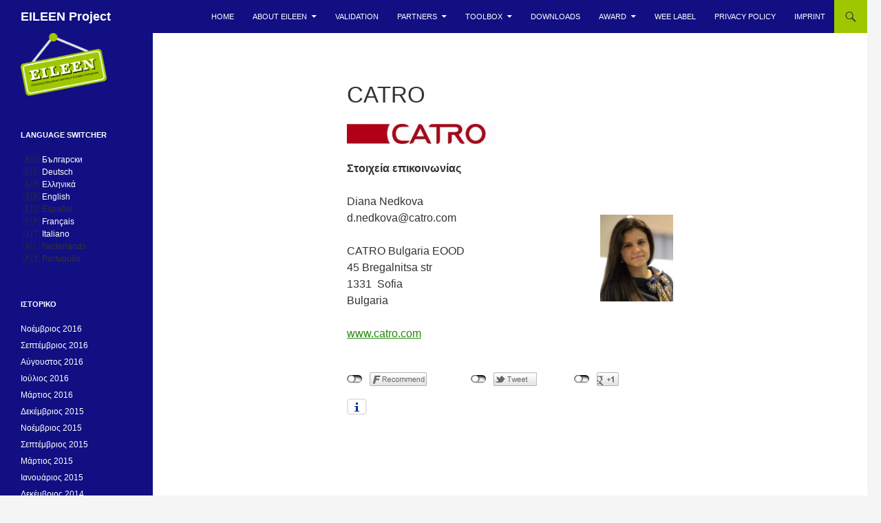

--- FILE ---
content_type: text/html; charset=UTF-8
request_url: https://eileen-eu.org/el/catro/
body_size: 9868
content:
<!DOCTYPE html>
<html lang="el">
<head>
	<meta charset="UTF-8">
	<meta name="viewport" content="width=device-width, initial-scale=1.0">
	<title>CATRO | EILEEN Project</title>
	<link rel="profile" href="https://gmpg.org/xfn/11">
	<link rel="pingback" href="https://eileen-eu.org/xmlrpc.php">
	<meta name='robots' content='max-image-preview:large' />
<link rel="alternate" type="application/rss+xml" title="Ροή RSS &raquo; EILEEN Project" href="https://eileen-eu.org/el/feed/" />
<link rel="alternate" type="application/rss+xml" title="Ροή Σχολίων &raquo; EILEEN Project" href="https://eileen-eu.org/el/comments/feed/" />
<link rel="alternate" type="application/rss+xml" title="Ροή Σχολίων EILEEN Project &raquo; CATRO" href="https://eileen-eu.org/el/catro/feed/" />
<link rel="alternate" title="oEmbed (JSON)" type="application/json+oembed" href="https://eileen-eu.org/el/wp-json/oembed/1.0/embed?url=https%3A%2F%2Feileen-eu.org%2Fel%2Fcatro%2F" />
<link rel="alternate" title="oEmbed (XML)" type="text/xml+oembed" href="https://eileen-eu.org/el/wp-json/oembed/1.0/embed?url=https%3A%2F%2Feileen-eu.org%2Fel%2Fcatro%2F&#038;format=xml" />
<style id='wp-img-auto-sizes-contain-inline-css'>
img:is([sizes=auto i],[sizes^="auto," i]){contain-intrinsic-size:3000px 1500px}
/*# sourceURL=wp-img-auto-sizes-contain-inline-css */
</style>
<link rel='stylesheet' id='twoclick-social-media-buttons-css' href='https://eileen-eu.org/wp-content/plugins/2-click-socialmedia-buttons/css/socialshareprivacy-min.css?ver=1.6.4' media='all' />
<style id='wp-emoji-styles-inline-css'>

	img.wp-smiley, img.emoji {
		display: inline !important;
		border: none !important;
		box-shadow: none !important;
		height: 1em !important;
		width: 1em !important;
		margin: 0 0.07em !important;
		vertical-align: -0.1em !important;
		background: none !important;
		padding: 0 !important;
	}
/*# sourceURL=wp-emoji-styles-inline-css */
</style>
<style id='wp-block-library-inline-css'>
:root{--wp-block-synced-color:#7a00df;--wp-block-synced-color--rgb:122,0,223;--wp-bound-block-color:var(--wp-block-synced-color);--wp-editor-canvas-background:#ddd;--wp-admin-theme-color:#007cba;--wp-admin-theme-color--rgb:0,124,186;--wp-admin-theme-color-darker-10:#006ba1;--wp-admin-theme-color-darker-10--rgb:0,107,160.5;--wp-admin-theme-color-darker-20:#005a87;--wp-admin-theme-color-darker-20--rgb:0,90,135;--wp-admin-border-width-focus:2px}@media (min-resolution:192dpi){:root{--wp-admin-border-width-focus:1.5px}}.wp-element-button{cursor:pointer}:root .has-very-light-gray-background-color{background-color:#eee}:root .has-very-dark-gray-background-color{background-color:#313131}:root .has-very-light-gray-color{color:#eee}:root .has-very-dark-gray-color{color:#313131}:root .has-vivid-green-cyan-to-vivid-cyan-blue-gradient-background{background:linear-gradient(135deg,#00d084,#0693e3)}:root .has-purple-crush-gradient-background{background:linear-gradient(135deg,#34e2e4,#4721fb 50%,#ab1dfe)}:root .has-hazy-dawn-gradient-background{background:linear-gradient(135deg,#faaca8,#dad0ec)}:root .has-subdued-olive-gradient-background{background:linear-gradient(135deg,#fafae1,#67a671)}:root .has-atomic-cream-gradient-background{background:linear-gradient(135deg,#fdd79a,#004a59)}:root .has-nightshade-gradient-background{background:linear-gradient(135deg,#330968,#31cdcf)}:root .has-midnight-gradient-background{background:linear-gradient(135deg,#020381,#2874fc)}:root{--wp--preset--font-size--normal:16px;--wp--preset--font-size--huge:42px}.has-regular-font-size{font-size:1em}.has-larger-font-size{font-size:2.625em}.has-normal-font-size{font-size:var(--wp--preset--font-size--normal)}.has-huge-font-size{font-size:var(--wp--preset--font-size--huge)}.has-text-align-center{text-align:center}.has-text-align-left{text-align:left}.has-text-align-right{text-align:right}.has-fit-text{white-space:nowrap!important}#end-resizable-editor-section{display:none}.aligncenter{clear:both}.items-justified-left{justify-content:flex-start}.items-justified-center{justify-content:center}.items-justified-right{justify-content:flex-end}.items-justified-space-between{justify-content:space-between}.screen-reader-text{border:0;clip-path:inset(50%);height:1px;margin:-1px;overflow:hidden;padding:0;position:absolute;width:1px;word-wrap:normal!important}.screen-reader-text:focus{background-color:#ddd;clip-path:none;color:#444;display:block;font-size:1em;height:auto;left:5px;line-height:normal;padding:15px 23px 14px;text-decoration:none;top:5px;width:auto;z-index:100000}html :where(.has-border-color){border-style:solid}html :where([style*=border-top-color]){border-top-style:solid}html :where([style*=border-right-color]){border-right-style:solid}html :where([style*=border-bottom-color]){border-bottom-style:solid}html :where([style*=border-left-color]){border-left-style:solid}html :where([style*=border-width]){border-style:solid}html :where([style*=border-top-width]){border-top-style:solid}html :where([style*=border-right-width]){border-right-style:solid}html :where([style*=border-bottom-width]){border-bottom-style:solid}html :where([style*=border-left-width]){border-left-style:solid}html :where(img[class*=wp-image-]){height:auto;max-width:100%}:where(figure){margin:0 0 1em}html :where(.is-position-sticky){--wp-admin--admin-bar--position-offset:var(--wp-admin--admin-bar--height,0px)}@media screen and (max-width:600px){html :where(.is-position-sticky){--wp-admin--admin-bar--position-offset:0px}}

/*# sourceURL=wp-block-library-inline-css */
</style><style id='global-styles-inline-css'>
:root{--wp--preset--aspect-ratio--square: 1;--wp--preset--aspect-ratio--4-3: 4/3;--wp--preset--aspect-ratio--3-4: 3/4;--wp--preset--aspect-ratio--3-2: 3/2;--wp--preset--aspect-ratio--2-3: 2/3;--wp--preset--aspect-ratio--16-9: 16/9;--wp--preset--aspect-ratio--9-16: 9/16;--wp--preset--color--black: #110f82;--wp--preset--color--cyan-bluish-gray: #abb8c3;--wp--preset--color--white: #fff;--wp--preset--color--pale-pink: #f78da7;--wp--preset--color--vivid-red: #cf2e2e;--wp--preset--color--luminous-vivid-orange: #ff6900;--wp--preset--color--luminous-vivid-amber: #fcb900;--wp--preset--color--light-green-cyan: #7bdcb5;--wp--preset--color--vivid-green-cyan: #00d084;--wp--preset--color--pale-cyan-blue: #8ed1fc;--wp--preset--color--vivid-cyan-blue: #0693e3;--wp--preset--color--vivid-purple: #9b51e0;--wp--preset--color--green: #24890d;--wp--preset--color--dark-gray: #2b2b2b;--wp--preset--color--medium-gray: #767676;--wp--preset--color--light-gray: #f5f5f5;--wp--preset--gradient--vivid-cyan-blue-to-vivid-purple: linear-gradient(135deg,rgb(6,147,227) 0%,rgb(155,81,224) 100%);--wp--preset--gradient--light-green-cyan-to-vivid-green-cyan: linear-gradient(135deg,rgb(122,220,180) 0%,rgb(0,208,130) 100%);--wp--preset--gradient--luminous-vivid-amber-to-luminous-vivid-orange: linear-gradient(135deg,rgb(252,185,0) 0%,rgb(255,105,0) 100%);--wp--preset--gradient--luminous-vivid-orange-to-vivid-red: linear-gradient(135deg,rgb(255,105,0) 0%,rgb(207,46,46) 100%);--wp--preset--gradient--very-light-gray-to-cyan-bluish-gray: linear-gradient(135deg,rgb(238,238,238) 0%,rgb(169,184,195) 100%);--wp--preset--gradient--cool-to-warm-spectrum: linear-gradient(135deg,rgb(74,234,220) 0%,rgb(151,120,209) 20%,rgb(207,42,186) 40%,rgb(238,44,130) 60%,rgb(251,105,98) 80%,rgb(254,248,76) 100%);--wp--preset--gradient--blush-light-purple: linear-gradient(135deg,rgb(255,206,236) 0%,rgb(152,150,240) 100%);--wp--preset--gradient--blush-bordeaux: linear-gradient(135deg,rgb(254,205,165) 0%,rgb(254,45,45) 50%,rgb(107,0,62) 100%);--wp--preset--gradient--luminous-dusk: linear-gradient(135deg,rgb(255,203,112) 0%,rgb(199,81,192) 50%,rgb(65,88,208) 100%);--wp--preset--gradient--pale-ocean: linear-gradient(135deg,rgb(255,245,203) 0%,rgb(182,227,212) 50%,rgb(51,167,181) 100%);--wp--preset--gradient--electric-grass: linear-gradient(135deg,rgb(202,248,128) 0%,rgb(113,206,126) 100%);--wp--preset--gradient--midnight: linear-gradient(135deg,rgb(2,3,129) 0%,rgb(40,116,252) 100%);--wp--preset--font-size--small: 13px;--wp--preset--font-size--medium: 20px;--wp--preset--font-size--large: 36px;--wp--preset--font-size--x-large: 42px;--wp--preset--spacing--20: 0.44rem;--wp--preset--spacing--30: 0.67rem;--wp--preset--spacing--40: 1rem;--wp--preset--spacing--50: 1.5rem;--wp--preset--spacing--60: 2.25rem;--wp--preset--spacing--70: 3.38rem;--wp--preset--spacing--80: 5.06rem;--wp--preset--shadow--natural: 6px 6px 9px rgba(0, 0, 0, 0.2);--wp--preset--shadow--deep: 12px 12px 50px rgba(0, 0, 0, 0.4);--wp--preset--shadow--sharp: 6px 6px 0px rgba(0, 0, 0, 0.2);--wp--preset--shadow--outlined: 6px 6px 0px -3px rgb(255, 255, 255), 6px 6px rgb(0, 0, 0);--wp--preset--shadow--crisp: 6px 6px 0px rgb(0, 0, 0);}:where(.is-layout-flex){gap: 0.5em;}:where(.is-layout-grid){gap: 0.5em;}body .is-layout-flex{display: flex;}.is-layout-flex{flex-wrap: wrap;align-items: center;}.is-layout-flex > :is(*, div){margin: 0;}body .is-layout-grid{display: grid;}.is-layout-grid > :is(*, div){margin: 0;}:where(.wp-block-columns.is-layout-flex){gap: 2em;}:where(.wp-block-columns.is-layout-grid){gap: 2em;}:where(.wp-block-post-template.is-layout-flex){gap: 1.25em;}:where(.wp-block-post-template.is-layout-grid){gap: 1.25em;}.has-black-color{color: var(--wp--preset--color--black) !important;}.has-cyan-bluish-gray-color{color: var(--wp--preset--color--cyan-bluish-gray) !important;}.has-white-color{color: var(--wp--preset--color--white) !important;}.has-pale-pink-color{color: var(--wp--preset--color--pale-pink) !important;}.has-vivid-red-color{color: var(--wp--preset--color--vivid-red) !important;}.has-luminous-vivid-orange-color{color: var(--wp--preset--color--luminous-vivid-orange) !important;}.has-luminous-vivid-amber-color{color: var(--wp--preset--color--luminous-vivid-amber) !important;}.has-light-green-cyan-color{color: var(--wp--preset--color--light-green-cyan) !important;}.has-vivid-green-cyan-color{color: var(--wp--preset--color--vivid-green-cyan) !important;}.has-pale-cyan-blue-color{color: var(--wp--preset--color--pale-cyan-blue) !important;}.has-vivid-cyan-blue-color{color: var(--wp--preset--color--vivid-cyan-blue) !important;}.has-vivid-purple-color{color: var(--wp--preset--color--vivid-purple) !important;}.has-black-background-color{background-color: var(--wp--preset--color--black) !important;}.has-cyan-bluish-gray-background-color{background-color: var(--wp--preset--color--cyan-bluish-gray) !important;}.has-white-background-color{background-color: var(--wp--preset--color--white) !important;}.has-pale-pink-background-color{background-color: var(--wp--preset--color--pale-pink) !important;}.has-vivid-red-background-color{background-color: var(--wp--preset--color--vivid-red) !important;}.has-luminous-vivid-orange-background-color{background-color: var(--wp--preset--color--luminous-vivid-orange) !important;}.has-luminous-vivid-amber-background-color{background-color: var(--wp--preset--color--luminous-vivid-amber) !important;}.has-light-green-cyan-background-color{background-color: var(--wp--preset--color--light-green-cyan) !important;}.has-vivid-green-cyan-background-color{background-color: var(--wp--preset--color--vivid-green-cyan) !important;}.has-pale-cyan-blue-background-color{background-color: var(--wp--preset--color--pale-cyan-blue) !important;}.has-vivid-cyan-blue-background-color{background-color: var(--wp--preset--color--vivid-cyan-blue) !important;}.has-vivid-purple-background-color{background-color: var(--wp--preset--color--vivid-purple) !important;}.has-black-border-color{border-color: var(--wp--preset--color--black) !important;}.has-cyan-bluish-gray-border-color{border-color: var(--wp--preset--color--cyan-bluish-gray) !important;}.has-white-border-color{border-color: var(--wp--preset--color--white) !important;}.has-pale-pink-border-color{border-color: var(--wp--preset--color--pale-pink) !important;}.has-vivid-red-border-color{border-color: var(--wp--preset--color--vivid-red) !important;}.has-luminous-vivid-orange-border-color{border-color: var(--wp--preset--color--luminous-vivid-orange) !important;}.has-luminous-vivid-amber-border-color{border-color: var(--wp--preset--color--luminous-vivid-amber) !important;}.has-light-green-cyan-border-color{border-color: var(--wp--preset--color--light-green-cyan) !important;}.has-vivid-green-cyan-border-color{border-color: var(--wp--preset--color--vivid-green-cyan) !important;}.has-pale-cyan-blue-border-color{border-color: var(--wp--preset--color--pale-cyan-blue) !important;}.has-vivid-cyan-blue-border-color{border-color: var(--wp--preset--color--vivid-cyan-blue) !important;}.has-vivid-purple-border-color{border-color: var(--wp--preset--color--vivid-purple) !important;}.has-vivid-cyan-blue-to-vivid-purple-gradient-background{background: var(--wp--preset--gradient--vivid-cyan-blue-to-vivid-purple) !important;}.has-light-green-cyan-to-vivid-green-cyan-gradient-background{background: var(--wp--preset--gradient--light-green-cyan-to-vivid-green-cyan) !important;}.has-luminous-vivid-amber-to-luminous-vivid-orange-gradient-background{background: var(--wp--preset--gradient--luminous-vivid-amber-to-luminous-vivid-orange) !important;}.has-luminous-vivid-orange-to-vivid-red-gradient-background{background: var(--wp--preset--gradient--luminous-vivid-orange-to-vivid-red) !important;}.has-very-light-gray-to-cyan-bluish-gray-gradient-background{background: var(--wp--preset--gradient--very-light-gray-to-cyan-bluish-gray) !important;}.has-cool-to-warm-spectrum-gradient-background{background: var(--wp--preset--gradient--cool-to-warm-spectrum) !important;}.has-blush-light-purple-gradient-background{background: var(--wp--preset--gradient--blush-light-purple) !important;}.has-blush-bordeaux-gradient-background{background: var(--wp--preset--gradient--blush-bordeaux) !important;}.has-luminous-dusk-gradient-background{background: var(--wp--preset--gradient--luminous-dusk) !important;}.has-pale-ocean-gradient-background{background: var(--wp--preset--gradient--pale-ocean) !important;}.has-electric-grass-gradient-background{background: var(--wp--preset--gradient--electric-grass) !important;}.has-midnight-gradient-background{background: var(--wp--preset--gradient--midnight) !important;}.has-small-font-size{font-size: var(--wp--preset--font-size--small) !important;}.has-medium-font-size{font-size: var(--wp--preset--font-size--medium) !important;}.has-large-font-size{font-size: var(--wp--preset--font-size--large) !important;}.has-x-large-font-size{font-size: var(--wp--preset--font-size--x-large) !important;}
/*# sourceURL=global-styles-inline-css */
</style>

<style id='classic-theme-styles-inline-css'>
/*! This file is auto-generated */
.wp-block-button__link{color:#fff;background-color:#32373c;border-radius:9999px;box-shadow:none;text-decoration:none;padding:calc(.667em + 2px) calc(1.333em + 2px);font-size:1.125em}.wp-block-file__button{background:#32373c;color:#fff;text-decoration:none}
/*# sourceURL=/wp-includes/css/classic-themes.min.css */
</style>
<link rel='stylesheet' id='bogo-css' href='https://eileen-eu.org/wp-content/plugins/bogo/includes/css/style.css?ver=3.9.1' media='all' />
<link rel='stylesheet' id='smartfaq-style-css' href='https://eileen-eu.org/wp-content/plugins/smart-faq/css/skin1.css?ver=1.4' media='all' />
<link rel='stylesheet' id='genericons-css' href='https://eileen-eu.org/wp-content/themes/twentyfourteen/genericons/genericons.css?ver=20251101' media='all' />
<link rel='stylesheet' id='twentyfourteen-style-css' href='https://eileen-eu.org/wp-content/themes/eileen/style.css?ver=20251202' media='all' />
<link rel='stylesheet' id='twentyfourteen-block-style-css' href='https://eileen-eu.org/wp-content/themes/twentyfourteen/css/blocks.css?ver=20250715' media='all' />
<script src="https://eileen-eu.org/wp-includes/js/jquery/jquery.min.js?ver=3.7.1" id="jquery-core-js"></script>
<script src="https://eileen-eu.org/wp-includes/js/jquery/jquery-migrate.min.js?ver=3.4.1" id="jquery-migrate-js"></script>
<script src="https://eileen-eu.org/wp-content/themes/twentyfourteen/js/functions.js?ver=20250729" id="twentyfourteen-script-js" defer data-wp-strategy="defer"></script>
<script src="https://eileen-eu.org/wp-content/plugins/smart-faq/js/smartfaq.min.js?ver=1.4" id="smartfaq-js"></script>
<link rel="https://api.w.org/" href="https://eileen-eu.org/el/wp-json/" /><link rel="alternate" title="JSON" type="application/json" href="https://eileen-eu.org/el/wp-json/wp/v2/pages/429" /><link rel="EditURI" type="application/rsd+xml" title="RSD" href="https://eileen-eu.org/xmlrpc.php?rsd" />
<meta name="generator" content="WordPress 6.9" />
<link rel="canonical" href="https://eileen-eu.org/el/catro/" />
<link rel='shortlink' href='https://eileen-eu.org/el/?p=429' />

<!-- Article Thumbnail -->
<link href="https://eileen-eu.org/wp-content/uploads/2015/01/CATRO_zugeschnitten_Briefpapier.jpg" rel="image_src" />

<!-- OpenGraph Tags (added by 2-Click Social Media Buttons) -->
<meta property="og:site_name" content="EILEEN Project"/>
<meta property="og:locale" content="el"/>
<meta property="og:locale:alternate" content="el"/>
<meta property="og:type" content="article"/>
<meta property="og:title" content="CATRO"/>
<meta property="og:url" content="https://eileen-eu.org/el/catro/"/>
<meta property="og:image" content="https://eileen-eu.org/wp-content/uploads/2015/01/CATRO_zugeschnitten_Briefpapier.jpg"/>
<meta property="og:description" content="

Στοιχεία επικοινωνίας

Diana Nedkova
d.nedkova@catro.com 

CATRO Bulgaria EOOD
45 Bregalnitsa str
1331  Sofia
Bulgaria

www.catro.com"/>
<!-- /OpenGraph Tags -->

<link rel="alternate" href="https://eileen-eu.org/bg/catro/" hreflang="bg-BG" />
<link rel="alternate" href="https://eileen-eu.org/de/catro/" hreflang="de-DE" />
<link rel="alternate" href="https://eileen-eu.org/fr/catro/" hreflang="fr-FR" />
<link rel="alternate" href="https://eileen-eu.org/it/catro/" hreflang="it-IT" />
<link rel="alternate" href="https://eileen-eu.org/partners/catro/" hreflang="en-GB" />
<link rel="alternate" href="https://eileen-eu.org/el/catro/" hreflang="el" />
<style id="fourteen-colors" type="text/css">/* Custom Contrast Color */
		.site:before,
		#secondary,
		.site-header,
		.site-footer,
		.menu-toggle,
		.featured-content,
		.featured-content .entry-header,
		.slider-direction-nav a,
		.ie8 .featured-content,
		.ie8 .site:before {
			background-color: #110f82;
		}

		.grid .featured-content .entry-header,
		.ie8 .grid .featured-content .entry-header {
			border-color: #110f82;
		}

		.slider-control-paging a:before {
			background-color: rgba(255,255,255,.33);
		}

		.hentry .mejs-mediaelement,
		.widget .mejs-mediaelement,
 		.hentry .mejs-container .mejs-controls,
 		.widget .mejs-container .mejs-controls {
			background: #110f82;
		}

		/* Player controls need separation from the contrast background */
		.primary-sidebar .mejs-controls,
		.site-footer .mejs-controls {
			border: 1px solid;
		}
		
			.content-sidebar .widget_twentyfourteen_ephemera .widget-title:before {
				background: #110f82;
			}

			.paging-navigation,
			.content-sidebar .widget .widget-title {
				border-top-color: #110f82;
			}

			.content-sidebar .widget .widget-title, 
			.content-sidebar .widget .widget-title a,
			.paging-navigation,
			.paging-navigation a:hover,
			.paging-navigation a {
				color: #110f82;
			}

			/* Override the site title color option with an over-qualified selector, as the option is hidden. */
			h1.site-title a {
				color: #fff;
			}
		
		.menu-toggle:active,
		.menu-toggle:focus,
		.menu-toggle:hover {
			background-color: #5553c6;
		}</style><link rel="shortcut icon" type="image/x-icon" href="https://eileen-eu.org/wp-content/themes/eileen/img/favicon.ico" />
</head>

<body class="wp-singular page-template-default page page-id-429 wp-embed-responsive wp-theme-twentyfourteen wp-child-theme-eileen el masthead-fixed full-width footer-widgets singular">
<a class="screen-reader-text skip-link" href="#content">
	Μετάβαση σε περιεχόμενο</a>
<div id="page" class="hfeed site">
		
	<header id="masthead" class="site-header">
		<div class="header-main">
							<h1 class="site-title"><a href="https://eileen-eu.org/el/" rel="home" >EILEEN Project</a></h1>
			
			<div class="search-toggle">
				<a href="#search-container" class="screen-reader-text" aria-expanded="false" aria-controls="search-container">
					Αναζήτηση				</a>
			</div>

			<nav id="primary-navigation" class="site-navigation primary-navigation">
				<button class="menu-toggle">Κύριο μενού</button>
				<div class="menu-menu-container"><ul id="primary-menu" class="nav-menu"><li id="menu-item-167" class="menu-item menu-item-type-custom menu-item-object-custom menu-item-167"><a href="http://eileen-eu.org">Home</a></li>
<li id="menu-item-168" class="menu-item menu-item-type-post_type menu-item-object-page menu-item-has-children menu-item-168"><a href="https://eileen-eu.org/about-eileen/">About EILEEN</a>
<ul class="sub-menu">
	<li id="menu-item-171" class="menu-item menu-item-type-post_type menu-item-object-page menu-item-171"><a href="https://eileen-eu.org/about-eileen/rationale/">Rationale</a></li>
	<li id="menu-item-170" class="menu-item menu-item-type-post_type menu-item-object-page menu-item-170"><a href="https://eileen-eu.org/about-eileen/activities/">Activities</a></li>
	<li id="menu-item-169" class="menu-item menu-item-type-post_type menu-item-object-page menu-item-169"><a href="https://eileen-eu.org/about-eileen/target-groups/">Target groups</a></li>
</ul>
</li>
<li id="menu-item-172" class="menu-item menu-item-type-post_type menu-item-object-page menu-item-172"><a href="https://eileen-eu.org/validation/">Validation</a></li>
<li id="menu-item-183" class="menu-item menu-item-type-post_type menu-item-object-page menu-item-has-children menu-item-183"><a href="https://eileen-eu.org/partners/">Partners</a>
<ul class="sub-menu">
	<li id="menu-item-182" class="menu-item menu-item-type-post_type menu-item-object-page menu-item-182"><a href="https://eileen-eu.org/partners/bupnet/">BUPNET</a></li>
	<li id="menu-item-181" class="menu-item menu-item-type-post_type menu-item-object-page menu-item-181"><a href="https://eileen-eu.org/partners/apricot/">Apricot</a></li>
	<li id="menu-item-180" class="menu-item menu-item-type-post_type menu-item-object-page menu-item-180"><a href="https://eileen-eu.org/partners/catro/">CATRO</a></li>
	<li id="menu-item-179" class="menu-item menu-item-type-post_type menu-item-object-page menu-item-179"><a href="https://eileen-eu.org/partners/cece/">CECE</a></li>
	<li id="menu-item-178" class="menu-item menu-item-type-post_type menu-item-object-page menu-item-178"><a href="https://eileen-eu.org/partners/insup/">INSUP</a></li>
	<li id="menu-item-177" class="menu-item menu-item-type-post_type menu-item-object-page menu-item-177"><a href="https://eileen-eu.org/partners/ocean/">OCEAN</a></li>
	<li id="menu-item-176" class="menu-item menu-item-type-post_type menu-item-object-page menu-item-176"><a href="https://eileen-eu.org/partners/materahub/">Materahub</a></li>
	<li id="menu-item-184" class="menu-item menu-item-type-post_type menu-item-object-page menu-item-184"><a href="https://eileen-eu.org/partners/time4society/">Time4Society</a></li>
	<li id="menu-item-185" class="menu-item menu-item-type-post_type menu-item-object-page menu-item-185"><a href="https://eileen-eu.org/partners/spi/">SPI</a></li>
</ul>
</li>
<li id="menu-item-658" class="menu-item menu-item-type-post_type menu-item-object-page menu-item-has-children menu-item-658"><a href="https://eileen-eu.org/e-learning/">TOOLBOX</a>
<ul class="sub-menu">
	<li id="menu-item-718" class="menu-item menu-item-type-post_type menu-item-object-page menu-item-718"><a href="https://eileen-eu.org/badges/">EILEEN Badge</a></li>
</ul>
</li>
<li id="menu-item-173" class="menu-item menu-item-type-post_type menu-item-object-page menu-item-173"><a href="https://eileen-eu.org/downloads/">Downloads</a></li>
<li id="menu-item-610" class="menu-item menu-item-type-post_type menu-item-object-page menu-item-has-children menu-item-610"><a href="https://eileen-eu.org/award/">Award</a>
<ul class="sub-menu">
	<li id="menu-item-611" class="menu-item menu-item-type-post_type menu-item-object-page menu-item-611"><a href="https://eileen-eu.org/faq-list/">FAQ List</a></li>
</ul>
</li>
<li id="menu-item-675" class="menu-item menu-item-type-post_type menu-item-object-page menu-item-675"><a href="https://eileen-eu.org/wee-label/">WEE Label</a></li>
<li id="menu-item-888" class="menu-item menu-item-type-post_type menu-item-object-page menu-item-888"><a href="https://eileen-eu.org/privacy-policy/">Privacy Policy</a></li>
<li id="menu-item-889" class="menu-item menu-item-type-post_type menu-item-object-page menu-item-889"><a href="https://eileen-eu.org/imprint/">Imprint</a></li>
</ul></div>			</nav>
		</div>

		<div id="search-container" class="search-box-wrapper hide">
			<div class="search-box">
				<form role="search" method="get" class="search-form" action="https://eileen-eu.org/el/">
				<label>
					<span class="screen-reader-text">Αναζήτηση για:</span>
					<input type="search" class="search-field" placeholder="Αναζήτηση&hellip;" value="" name="s" />
				</label>
				<input type="submit" class="search-submit" value="Αναζήτηση" />
			</form>			</div>
		</div>
	</header><!-- #masthead -->

	<div id="main" class="site-main">

<div id="main-content" class="main-content">

	<div id="primary" class="content-area">
		<div id="content" class="site-content" role="main">

			
<article id="post-429" class="post-429 page type-page status-publish hentry el">
	<header class="entry-header"><h1 class="entry-title">CATRO</h1></header><!-- .entry-header -->
	<div class="entry-content">
		<p><a href="https://eileen-eu.org/wp-content/uploads/2015/01/CATRO_zugeschnitten_Briefpapier.jpg"><img decoding="async" class="alignnone wp-image-92" src="https://eileen-eu.org/wp-content/uploads/2015/01/CATRO_zugeschnitten_Briefpapier-300x40.jpg" alt="CATRO_zugeschnitten_Briefpapier" width="218" height="29" srcset="https://eileen-eu.org/wp-content/uploads/2015/01/CATRO_zugeschnitten_Briefpapier-300x40.jpg 300w, https://eileen-eu.org/wp-content/uploads/2015/01/CATRO_zugeschnitten_Briefpapier.jpg 645w" sizes="(max-width: 218px) 100vw, 218px" /></a></p>
<p><strong>Στοιχεία επικοινωνίας</strong></p>
<p><span lang="EN-US">Diana Nedkova</span><br />
d.nedkova@catro.com <a href="https://eileen-eu.org/wp-content/uploads/2015/01/photo_Diana-Nedkova.jpg"><img decoding="async" class="alignright wp-image-548" src="https://eileen-eu.org/wp-content/uploads/2015/01/photo_Diana-Nedkova.jpg" alt="photo_Diana Nedkova" width="106" height="126" /></a></p>
<p>CATRO Bulgaria EOOD<br />
<span class="content">45 Bregalnitsa str</span><br />
<span class="content">1331  Sofia</span><br />
Bulgaria</p>
<p><a href="http://www.catro.com" target="_blank">www.catro.com</a></p>
<div class="twoclick_social_bookmarks_post_429 social_share_privacy clearfix 1.6.4 locale-el sprite-en_GB"></div><div class="twoclick-js"><script type="text/javascript">/* <![CDATA[ */
jQuery(document).ready(function($){if($('.twoclick_social_bookmarks_post_429')){$('.twoclick_social_bookmarks_post_429').socialSharePrivacy({"services":{"facebook":{"status":"on","txt_info":"2 clicks for more privacy: Only after clicking the button it is activated and you can submit your recommendationsto Facebook. Once the button is activated, data is submitted to third parties. See <em>i<\/em>.","perma_option":"on","action":"recommend","language":"en_GB"},"twitter":{"reply_to":"","tweet_text":"CATRO%20%C2%BB%20EILEEN%20Project","status":"on","txt_info":"2 clicks for more privacy: Only after clicking the button it is activated and you can submit your recommendations to Twitter. Once the button is activated, data is submitted to third parties. See <em>i<\/em>.","perma_option":"on","language":"en","referrer_track":""},"gplus":{"status":"on","txt_info":"2 clicks for more privacy: Only after clicking the button it is activated and you can submit your recommendations to Google+. Once the button is activated, data is submitted to third parties. See <em>i<\/em>.","perma_option":"on","referrer_track":""}},"txt_help":"When activating these fields by clicking, information is submitted to Facebook, Twitter, LinkedIn, Pinterest or Google possibly into foreign countries and maybe even stored there. Learn more by clicking the <em>i<\/em>.","settings_perma":"Activate permanently and agree to data-transfer:","info_link":"http:\/\/www.h-online.com\/features\/Two-clicks-for-more-privacy-1783256.html","uri":"https:\/\/eileen-eu.org\/el\/catro\/","post_id":429,"post_title_referrer_track":"CATRO","display_infobox":"on"});}});
/* ]]&gt; */</script></div>	</div><!-- .entry-content -->
</article><!-- #post-429 -->

		</div><!-- #content -->
	</div><!-- #primary -->
	</div><!-- #main-content -->

<div id="secondary">
		<h2 class="site-description">Enhancing Intercultural Learning in European Enterprises</h2>
	
	
		<div id="primary-sidebar" class="primary-sidebar widget-area" role="complementary">
		<aside id="text-5" class="widget widget_text">			<div class="textwidget"><img src="https://eileen-eu.org/wp-content/themes/eileen/img/eileen-logo.png" style="width: 125px; heigth: auto;"  alt="EILEEN logo"/></div>
		</aside><aside id="bogo_language_switcher-2" class="widget widget_bogo_language_switcher"><h1 class="widget-title">Language Switcher</h1><ul class="bogo-language-switcher list-view"><li class="bg-BG bg first"><span class="bogoflags bogoflags-bg"></span> <span class="bogo-language-name"><a rel="alternate" hreflang="bg-BG" href="https://eileen-eu.org/bg/catro/" title="Bulgarian">Български</a></span></li>
<li class="de-DE de"><span class="bogoflags bogoflags-de"></span> <span class="bogo-language-name"><a rel="alternate" hreflang="de-DE" href="https://eileen-eu.org/de/catro/" title="German">Deutsch</a></span></li>
<li class="el current"><span class="bogoflags bogoflags-gr"></span> <span class="bogo-language-name"><a rel="alternate" hreflang="el" href="https://eileen-eu.org/el/catro/" title="Greek" class="current" aria-current="page">Ελληνικά</a></span></li>
<li class="en-GB en"><span class="bogoflags bogoflags-gb"></span> <span class="bogo-language-name"><a rel="alternate" hreflang="en-GB" href="https://eileen-eu.org/partners/catro/" title="English">English</a></span></li>
<li class="es-ES es"><span class="bogoflags bogoflags-es"></span> <span class="bogo-language-name">Español</span></li>
<li class="fr-FR fr"><span class="bogoflags bogoflags-fr"></span> <span class="bogo-language-name"><a rel="alternate" hreflang="fr-FR" href="https://eileen-eu.org/fr/catro/" title="French">Français</a></span></li>
<li class="it-IT it"><span class="bogoflags bogoflags-it"></span> <span class="bogo-language-name"><a rel="alternate" hreflang="it-IT" href="https://eileen-eu.org/it/catro/" title="Italian">Italiano</a></span></li>
<li class="nl-NL nl"><span class="bogoflags bogoflags-nl"></span> <span class="bogo-language-name">Nederlands</span></li>
<li class="pt-PT pt last"><span class="bogoflags bogoflags-pt"></span> <span class="bogo-language-name">Português</span></li>
</ul></aside><aside id="archives-2" class="widget widget_archive"><h1 class="widget-title">Ιστορικό</h1><nav aria-label="Ιστορικό">
			<ul>
					<li><a href='https://eileen-eu.org/el/2016/11/'>Νοέμβριος 2016</a></li>
	<li><a href='https://eileen-eu.org/el/2016/09/'>Σεπτέμβριος 2016</a></li>
	<li><a href='https://eileen-eu.org/el/2016/08/'>Αύγουστος 2016</a></li>
	<li><a href='https://eileen-eu.org/el/2016/07/'>Ιούλιος 2016</a></li>
	<li><a href='https://eileen-eu.org/el/2016/03/'>Μάρτιος 2016</a></li>
	<li><a href='https://eileen-eu.org/el/2015/12/'>Δεκέμβριος 2015</a></li>
	<li><a href='https://eileen-eu.org/el/2015/11/'>Νοέμβριος 2015</a></li>
	<li><a href='https://eileen-eu.org/el/2015/09/'>Σεπτέμβριος 2015</a></li>
	<li><a href='https://eileen-eu.org/el/2015/03/'>Μάρτιος 2015</a></li>
	<li><a href='https://eileen-eu.org/el/2015/01/'>Ιανουάριος 2015</a></li>
	<li><a href='https://eileen-eu.org/el/2014/12/'>Δεκέμβριος 2014</a></li>
			</ul>

			</nav></aside><aside id="text-2" class="widget widget_text">			<div class="textwidget"><ul>
	<li><a href="https://www.facebook.com/pages/EU-Eileen/1507025586249948" target="_blank" title="Join our Facebook page!"><span class="icon-facebook"> </span></a></li>

	<li><a href="https://eileen-eu.org/?feed=rss2" target=_blank" title="Subscribe to our RSS-feed!">		<span class="icon-feed"> </span></a></li>

</ul></div>
		</aside>	</div><!-- #primary-sidebar -->
	</div><!-- #secondary -->

		</div><!-- #main -->

		<footer id="colophon" class="site-footer">

			
<div id="supplementary">
	<div id="footer-sidebar" class="footer-sidebar widget-area" role="complementary">
		<aside id="text-3" class="widget widget_text">			<div class="textwidget"><img src="https://eileen-eu.org/wp-content/themes/eileen/img/eu_flag_llp_en_s.png" style="height:61px; width:215px;" alt="Erasmus +" /></div>
		</aside><aside id="text-4" class="widget widget_text">			<div class="textwidget"><p><span style="color:#FFFFFF">The European Commission support for the production of this publication does not constitute endorsement of the contents which reflects the views only of the authors, and the Commission cannot be held responsible for any use which may be made of the information contained therein.</span></p> </div>
		</aside>	</div><!-- #footer-sidebar -->
</div><!-- #supplementary -->

			<div class="site-info">
												<a href="https://wordpress.org/" class="imprint">
					Κατασκευασμένο με WordPress				</a>
			</div><!-- .site-info -->
		</footer><!-- #colophon -->
	</div><!-- #page -->

	<script type="speculationrules">
{"prefetch":[{"source":"document","where":{"and":[{"href_matches":"/el/*"},{"not":{"href_matches":["/wp-*.php","/wp-admin/*","/wp-content/uploads/*","/wp-content/*","/wp-content/plugins/*","/wp-content/themes/eileen/*","/wp-content/themes/twentyfourteen/*","/el/*\\?(.+)"]}},{"not":{"selector_matches":"a[rel~=\"nofollow\"]"}},{"not":{"selector_matches":".no-prefetch, .no-prefetch a"}}]},"eagerness":"conservative"}]}
</script>
<script src="https://eileen-eu.org/wp-content/plugins/2-click-socialmedia-buttons/js/social_bookmarks-min.js?ver=1.6.4" id="twoclick-social-media-buttons-jquery-js"></script>
<script src="https://eileen-eu.org/wp-includes/js/imagesloaded.min.js?ver=5.0.0" id="imagesloaded-js"></script>
<script src="https://eileen-eu.org/wp-includes/js/masonry.min.js?ver=4.2.2" id="masonry-js"></script>
<script src="https://eileen-eu.org/wp-includes/js/jquery/jquery.masonry.min.js?ver=3.1.2b" id="jquery-masonry-js"></script>
<script id="wp-emoji-settings" type="application/json">
{"baseUrl":"https://s.w.org/images/core/emoji/17.0.2/72x72/","ext":".png","svgUrl":"https://s.w.org/images/core/emoji/17.0.2/svg/","svgExt":".svg","source":{"concatemoji":"https://eileen-eu.org/wp-includes/js/wp-emoji-release.min.js?ver=6.9"}}
</script>
<script type="module">
/*! This file is auto-generated */
const a=JSON.parse(document.getElementById("wp-emoji-settings").textContent),o=(window._wpemojiSettings=a,"wpEmojiSettingsSupports"),s=["flag","emoji"];function i(e){try{var t={supportTests:e,timestamp:(new Date).valueOf()};sessionStorage.setItem(o,JSON.stringify(t))}catch(e){}}function c(e,t,n){e.clearRect(0,0,e.canvas.width,e.canvas.height),e.fillText(t,0,0);t=new Uint32Array(e.getImageData(0,0,e.canvas.width,e.canvas.height).data);e.clearRect(0,0,e.canvas.width,e.canvas.height),e.fillText(n,0,0);const a=new Uint32Array(e.getImageData(0,0,e.canvas.width,e.canvas.height).data);return t.every((e,t)=>e===a[t])}function p(e,t){e.clearRect(0,0,e.canvas.width,e.canvas.height),e.fillText(t,0,0);var n=e.getImageData(16,16,1,1);for(let e=0;e<n.data.length;e++)if(0!==n.data[e])return!1;return!0}function u(e,t,n,a){switch(t){case"flag":return n(e,"\ud83c\udff3\ufe0f\u200d\u26a7\ufe0f","\ud83c\udff3\ufe0f\u200b\u26a7\ufe0f")?!1:!n(e,"\ud83c\udde8\ud83c\uddf6","\ud83c\udde8\u200b\ud83c\uddf6")&&!n(e,"\ud83c\udff4\udb40\udc67\udb40\udc62\udb40\udc65\udb40\udc6e\udb40\udc67\udb40\udc7f","\ud83c\udff4\u200b\udb40\udc67\u200b\udb40\udc62\u200b\udb40\udc65\u200b\udb40\udc6e\u200b\udb40\udc67\u200b\udb40\udc7f");case"emoji":return!a(e,"\ud83e\u1fac8")}return!1}function f(e,t,n,a){let r;const o=(r="undefined"!=typeof WorkerGlobalScope&&self instanceof WorkerGlobalScope?new OffscreenCanvas(300,150):document.createElement("canvas")).getContext("2d",{willReadFrequently:!0}),s=(o.textBaseline="top",o.font="600 32px Arial",{});return e.forEach(e=>{s[e]=t(o,e,n,a)}),s}function r(e){var t=document.createElement("script");t.src=e,t.defer=!0,document.head.appendChild(t)}a.supports={everything:!0,everythingExceptFlag:!0},new Promise(t=>{let n=function(){try{var e=JSON.parse(sessionStorage.getItem(o));if("object"==typeof e&&"number"==typeof e.timestamp&&(new Date).valueOf()<e.timestamp+604800&&"object"==typeof e.supportTests)return e.supportTests}catch(e){}return null}();if(!n){if("undefined"!=typeof Worker&&"undefined"!=typeof OffscreenCanvas&&"undefined"!=typeof URL&&URL.createObjectURL&&"undefined"!=typeof Blob)try{var e="postMessage("+f.toString()+"("+[JSON.stringify(s),u.toString(),c.toString(),p.toString()].join(",")+"));",a=new Blob([e],{type:"text/javascript"});const r=new Worker(URL.createObjectURL(a),{name:"wpTestEmojiSupports"});return void(r.onmessage=e=>{i(n=e.data),r.terminate(),t(n)})}catch(e){}i(n=f(s,u,c,p))}t(n)}).then(e=>{for(const n in e)a.supports[n]=e[n],a.supports.everything=a.supports.everything&&a.supports[n],"flag"!==n&&(a.supports.everythingExceptFlag=a.supports.everythingExceptFlag&&a.supports[n]);var t;a.supports.everythingExceptFlag=a.supports.everythingExceptFlag&&!a.supports.flag,a.supports.everything||((t=a.source||{}).concatemoji?r(t.concatemoji):t.wpemoji&&t.twemoji&&(r(t.twemoji),r(t.wpemoji)))});
//# sourceURL=https://eileen-eu.org/wp-includes/js/wp-emoji-loader.min.js
</script>
</body>
</html>


--- FILE ---
content_type: text/css
request_url: https://eileen-eu.org/wp-content/themes/eileen/style.css?ver=20251202
body_size: 903
content:
/*
 Theme Name:   EILEEN
 Description:  Twenty Fourteen Child Theme
 Author:       mlemke@bupnet.de
 Author URI:   http://bupnet.eu
 Template:     twentyfourteen
 Version:      1.0.0
 Tags:         light, dark, two-columns, right-sidebar, responsive-layout, accessibility-ready
 Text Domain:  twenty-fourteen-child
*/

@import url("../twentyfourteen/style.css");

@font-face {
	font-family: 'icomoon';
	src:url('fonts/icomoon.eot?');
	src:url('fonts/icomoon.eot?#iefix') format('embedded-opentype'),
		url('fonts/icomoon.woff') format('woff'),
		url('fonts/icomoon.ttf') format('truetype'),
		url('fonts/icomoon.svg#icomoon') format('svg');
	font-weight: normal;
	font-style: normal;
}

[class^="icon-"], [class*=" icon-"] {
	font-family: 'icomoon';
	speak: none;
	font-style: normal;
	font-weight: normal;
	font-variant: normal;
	text-transform: none;
	line-height: 1;
	font-size: 2.25em;
	-webkit-font-smoothing: antialiased;
	-moz-osx-font-smoothing: grayscale;
}

/* =Theme customization starts here
-------------------------------------------------------------- */

* { color: #333; }

.site-description {
	position: absolute; 
	top: -50px;

}

.search-toggle, .search-toggle:hover, .search-toggle.active, .search-box,
.primary-navigation li:hover > a, .primary-navigation li.focus > a {
	background-color: #9FC700;
}

.site-navigation .current_page_item > a, .site-navigation .current_page_ancestor > a, .site-navigation .current-menu-item > a, .site-navigation .current-menu-ancestor > a  {
	color: #9FC700;
}

/* .search-toggle:hover, .search-toggle.active */
.search-toggle:before {
	color: #333 !important;
}

/* =social media icons
-------------------------------------------------------------- */

#text-2 ul li {
	display: inline;
	padding-right: 0.8em;
}

[class^="icon-"] {
	color: #eee;
}

.icon-pinterest:before {
	content: "\e600";
}
.icon-google-plus:before {
	content: "\e601";
}
.icon-facebook:before {
	content: "\e602";
}
.icon-facebook:hover {
	color: #3B5998;
}
.icon-twitter:before {
	content: "\e603";
}
.icon-feed:before {
	content: "\e604";
}
.icon-feed:hover {
	color: #FA9D39;
}
.icon-mail:before {
	content: "\e605";
}
.icon-print:before {
	content: "\e606";
}
.icon-print:hover {
	color: #9FC700;
}